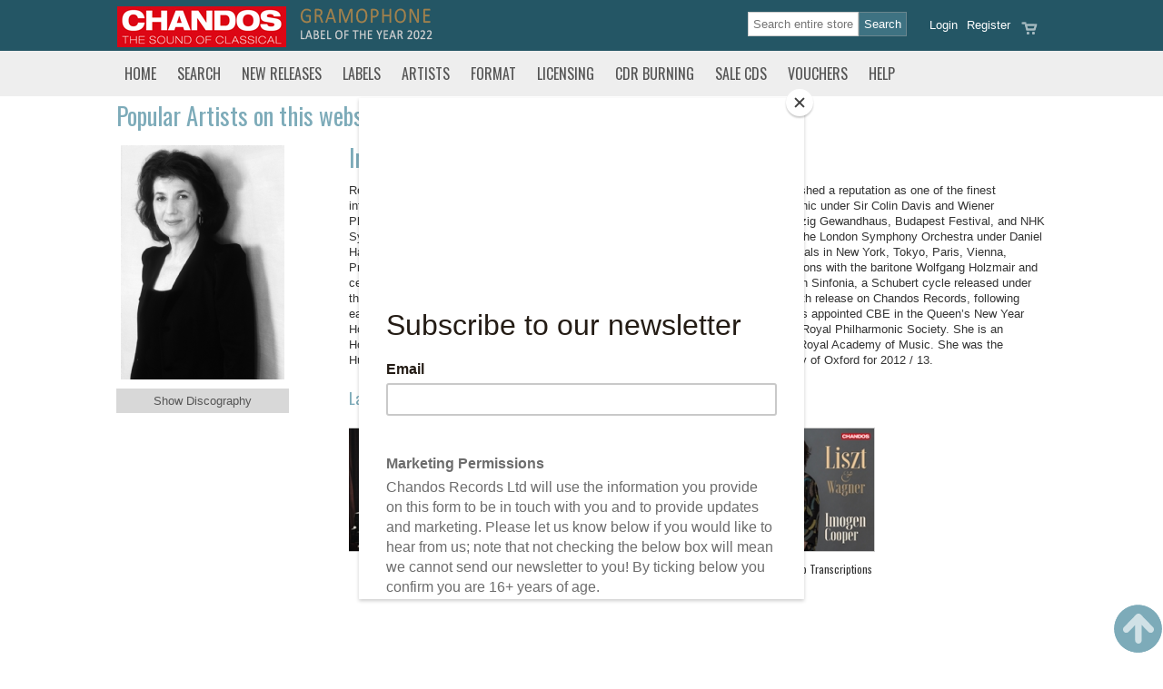

--- FILE ---
content_type: text/html; Charset=UTF-8
request_url: https://www.chandos.net/artists/Imogen_Cooper/23989
body_size: 23482
content:


<!DOCTYPE html PUBLIC "-//W3C//DTD XHTML 1.0 Transitional//EN"
 "http://www.w3.org/TR/xhtml1/DTD/xhtml1-transitional.dtd">
<html xmlns="http://www.w3.org/1999/xhtml">
<head>

  <title>Chandos Artists</title>
  <meta http-equiv="Content-Type" content="text/html; charset=utf-8">
<meta name="Description" content="" />
<meta name="Keywords" content="" />
<!--ZOOMSTOP--><!--ZOOMSTOPFOLLOW-->
<meta name="DISTRIBUTION" content="Global" />
<meta name="RATING" content="General" />
<meta name="ROBOTS" content="INDEX, FOLLOW" />
<meta name="revisit-after" content="10 days" />
<meta name="Author" content="CHANDOS RECORDS" />
<meta property="og:title" content="Chandos Artists"/>
<meta property="og:type" content="album"/>
<meta property="og:image" content="https://www.chandos.net/content/1/pages/Chandos-thesoundofclassical.jpg"/>
<meta property="og:url" content="https://www.chandos.net/artists"/>
<meta property="og:site_name" content="Chandos Records"/>
<meta property="og:description" content=""/>

  <meta name="google-site-verification" content="5DSLKA_iCBA8_sPwGbIbAhd1lsbOW9r25K0Z341tNMk" />
  <meta name="viewport" content="width=device-width, initial-scale=1" />
  <link rel="shortcut icon" type="image/x-icon" href="/content/1/skin/favicon.ico">
  <link href="https://fonts.googleapis.com/css?family=Oswald" rel="stylesheet" type="text/css">

  <link rel="preconnect" href="https://fonts.gstatic.com">
  <link href="https://fonts.googleapis.com/css2?family=Stint+Ultra+Condensed&display=swap" rel="stylesheet" />
  <link rel="stylesheet" href="/css/core.css?v=5" media="screen" />
  <link rel="stylesheet" href="/content/1/css/styles.asp?v=5" type="text/css" />
  <link rel="stylesheet" href="/content/1/css/custom.css?v=5" type="text/css" />
  <link rel="stylesheet" href="/css/responsive.css?v=5" media="screen" />
  <link rel="stylesheet" href="/css/colorbox.css" media="screen" />
  <link rel="stylesheet" href="/css/jquery_ui.css" media="screen" />
  <link rel="stylesheet" href="/css/print.css" media="print" />
  <link rel="stylesheet" href="/css/zoom.css?v=5" media="screen" />
  <link rel="stylesheet" href="/css/loyaltypoints.css?v=5" media="screen" />

  <script src="/js/jquery.min.js" type="text/javascript"></script>
  <script src="/js/jquery-ui.min.js"></script>
  <script type="text/javascript" src="/js/jquery.ui.datepicker-en-GB.js"></script>
  <script type="text/javascript" src="/js/jquery.hoverIntent.minified.js"></script>
  <script type="text/javascript" src="/js/jquery.form.js"></script>
  <script type="text/javascript" src="/js/jquery.colorbox.js"></script>
  <script type="text/javascript" src="/js/jquery.rater.js"></script>

  <link href="/css/allinone_contentSlider.css" rel="stylesheet" type="text/css" />
  <script type="text/javascript" src="/js/jquery.ui.touch-punch.min.js"></script>
  <script type="text/javascript" src="/js/allinone_contentSlider.js"></script>

  <link rel="stylesheet" href="/js/media/mediaelementplayer.css" />
  <script type="text/javascript" src="/js/media/mediaelement-and-player.js"></script>
  <script type="text/javascript" src="/js/loyaltypoints.js"></script>
  <script src='https://www.google.com/recaptcha/api.js'></script>
  <script id="mcjs">!function(c,h,i,m,p){m=c.createElement(h),p=c.getElementsByTagName(h)[0],m.async=1,m.src=i,p.parentNode.insertBefore(m,p)}(document,"script","https://chimpstatic.com/mcjs-connected/js/users/28a915846befc8faa9b7a11b4/a239f2b7fffbdafbe509ec1b0.js");</script>
<!--  <script type="text/javascript" language="JavaScript" src="/admin/ckeditor/ckeditor.js"></script> -->
<!-- Google Tag Manager -->
<script>(function(w,d,s,l,i){w[l]=w[l]||[];w[l].push({'gtm.start':
new Date().getTime(),event:'gtm.js'});var f=d.getElementsByTagName(s)[0],
j=d.createElement(s),dl=l!='dataLayer'?'&l='+l:'';j.async=true;j.src=
'https://www.googletagmanager.com/gtm.js?id='+i+dl;f.parentNode.insertBefore(j,f);
})(window,document,'script','dataLayer','GTM-P4757V44');</script>
<!-- End Google Tag Manager -->
</head>

<body>
<!-- Google tag (gtag.js) -->
<script async src="https://www.googletagmanager.com/gtag/js?id=G-C314XYELMF"></script>
<script>
  window.dataLayer = window.dataLayer || [];
  function gtag(){dataLayer.push(arguments);}
  gtag('js', new Date());

  gtag('config', 'G-C314XYELMF');
</script>
<div align="center">

 
<div class="global-header">
 <div class="container">

  
   <div class="wide-head-top">
      <div class="logo"><a href="/home" title="Chandos Records Home">   <img alt="Chandos Records" src="/content/1/pages/Chandos-thesoundofclassical.jpg" /></a></div>  <div class="strapline" style="padding:0 10px 0 3px">   <img src="/content/1/pages/gramophone-label-2022.png" /></div>  <div class="strapline hide"><a href="/theclassicalshop">   <img src="/content/1/pages/incorporating-classical.png" /></a></div> 

     <div class="head_links">
     <div class="head_buttons"> 
<div class="head_btn1"><a href="/viewcart" title="Review the contents of your order 0"><img src="/content/1/skin/sm_basket.png" /></a></div>
<div class="head_btn1"><a href="/register">Register</a></div>
<div class="head_btn2"><a href="/login" class="login">Login</a></div>
</div>
<div class="head-search"> 
<div class="searchbox"> 
<form name="searchform" action="/search" method="get"><input class="btn_search" type="submit" value="Search" /><input type="text" class="txt_search csearch-input" name="zoom_query" size="10" value="" onclick="this.value=''"  placeholder="Search entire store" /><input type="hidden" name="zoom_per_page" value="24" /></form>
</div>
</div>

     </div>

   </div>
    

   <div class="narrow-head-top">
   <div class="col one">
     <img src="/content/1/skin/sm_menu.png" class="mnav" data="tncatsub" />
     <img src="/content/1/skin/sm_search.png" class="msrch" data="searchbox" />
     <img src="/content/1/skin/sm_social.png" class="mssha" data="sharebox" />
   </div>
   <div class="col logo"><a href="/home"><img src="/content/1/pages/Chandos-thesoundofclassical.jpg" alt="Chandos The Sound of Classical" /></a></div>
   <div class="col two">
     <a href="/contactus"><img src="/content/1/skin/sm_contact.png" class="contact" /></a>
     <a href="/viewcart"><img src="/content/1/skin/sm_basket.png" class="viewcart" /></a>
     <a href="/login" class="login"><img src="/content/1/skin/sm_account.png" /></a>
   </div>
   <br class="clear" />
   <div class="searchbox">
   <form name="searchform" action="/search" method="get"><input class="btn_search" type="submit" value="Search" /><input type="text" class="txt_search csearch-input" name="zoom_query" size="10" value="" onclick="this.value=''"  placeholder="Search entire store" /><input type="hidden" name="zoom_per_page" value="24" /></form>
   </div>
   <div class="mob-social-networking">
<ul>
<li><a href="https://www.facebook.com/Chandosrecords" target="_blank"><img src="/content/1/skin/sm_facebook.png"></a></li>
<li><a href="https://twitter.com/ChandosRecords/" target="_blank"><img src="/content/1/skin/sm_twitter.png"></a></li>
<li><a href="https://www.linkedin.com/company/chandos-records" target="_blank"><img src="/content/1/skin/sm_linkedin.png"></a></li>
</ul>
</div>
   </div>

 </div>
</div>



<div id="popalert" class="itemadded" style="display:none;">
    <span id="popalerttext">Item added to order</span><br /><img src="/images/preloading.gif" alt="" />
</div>


<div id="header_print" class="print">
	<img src="/content/1/pages/header_print.jpg" alt="Chandos Records" />
</div>

<div id="wl-panel" class="wl-panel">
   <h2><img src="/images/heart.png" class="wl-icon" /> My Wish List</h2>
   <div><a href="/wishlist" class="button">Manage wish list</a><p><hr /></p></div>
   <div id="wl-items"></div>
</div>



 <div id="topnavbar">
 <div class="container">
 <div id="topnavrow">
 <ul class="topnav">
<li class="tnav m-home"><a href="/Home" data="0" class="">Home</a>
</li>
<li class="tnav m-search"><a href="/search" data="tncatsub" class="sdn">Search</a>
</li>
<li class="tnav m-newreleases"><a href="/newreleases" data="2" class="">New Releases</a>
</li>
<li class="tnav m-labels"><a href="/Labels" data="3" class="">Labels</a>
</li>
<li class="tnav m-artists"><a href="/artists" data="4" class="">Artists</a>
</li>
<li class="tnav m-format"><a href="/format" data="dnsub_236" class="sdn">Format</a>
<div class="dnsub" id="dnsub_236">
<ul>
<li><a href="/CDs" >CDs</a></li>
<li><a href="/sacd" >SACD</a></li>
<li><a href="/LPs" >LPs</a></li>
<li><a href="/USB" >USB Sticks</a></li>
<li><a href="/dvd" >DVD</a></li>
<li><a href="/spatial-audio" >Spatial Audio</a></li>
</ul>
<div class="cls-nav-pnl"><img src="/content/1/skin/closeup.png" alt="Close" class="cls-nav" /></div></div>
</li>
<li class="tnav m-licensing"><a href="/licensing" data="6" class="">Licensing</a>
</li>
<li class="tnav m-archiveservice"><a href="/archiveservice" data="7" class="">CDR Burning</a>
</li>
<li class="tnav m-salescds"><a href="/salescds" data="dnsub_260" class="sdn">Sale CDs</a>
<div class="dnsub" id="dnsub_260">
<ul>
<li><a href="/sale-cds" >Deleted CDs</a></li>
<li><a href="/mysteryboxes" >Mystery Boxes</a></li>
</ul>
<div class="cls-nav-pnl"><img src="/content/1/skin/closeup.png" alt="Close" class="cls-nav" /></div></div>
</li>
<li class="tnav m-giftvouchers"><a href="/giftvouchers" data="9" class="">Vouchers</a>
</li>
<li class="tnav last"><a href="/help" data="10" class="">Help</a>
</li>
</ul>

 </div>
 </div>
 </div>
 
<div class="container">
<div class="tnsub" id="tncatsub">
<img src="/images/close.png" alt="Close" class="close fright" style="position: absolute; right: 5px; top: 5px;" />
<div class="row">
<div class="searchbox panel">
<p class="searchbox-header">Title, Name or Code</p>
<form name="searchform" action="/search" method="get"><input class="btn_search" type="submit" value="Search" /><input type="text" class="txt_search csearch-input" name="zoom_query" size="10" value="" onclick="this.value=''"  placeholder="Search entire store" /><input type="hidden" name="zoom_per_page" value="24" /></form>
</div>
<div class="searchbox">
  <b><span class="box-div">OR</span></b>
</div>
<div class="searchbox panel">
<p class="searchbox-header">Product, Artist or Type</p>
<form action="/list" method="post" name="catsearch" id="catsearch">
<select name="cboCategory" id="cboCategory" class="csearch-input" onchange="cboCategory_change('cboCategory','cboCriteria'); this.blur()">
  <option value="any">Select</option>
  <option value="genre">-- MUSIC --</option>
  <option value="composer">Composer</option>
  <option value="orchestra">Orchestra</option>
  <option value="conductor">Conductor</option>
  <option value="solo">Soloist</option>
  <option value="choral">Choral</option>
  <option value="chamber">Chamber</option>
  <option value="genre">Genre</option>
  <option value="label">Label</option>
  <option value="format">Format</option>
  <option value="bookgenre">-- BOOKS  --</option>
  <option value="author">Author</option>
  <option value="reader">Reader</option>
  <option value="bookgenre">Book Genre</option>
</select>

<select name="cboCriteria" id="cboCriteria" class="csearch-input" onchange="this.blur()">
 <option value="any">Any</option>
</select>

<input class="btn_search" type="submit" name="ListSubmit" value="Go" />

</form>
</div>
<div class="searchbox">
  <b><span class="box-div">OR</span></b>
</div>
<div class="searchbox panel">
<p class="searchbox-header">Website Release Date</p>
<form action="/list" method="post" name="datesearch" id="datesearch">
<select name="srchReleaseYear" id="srchReleaseYear" class="csearch-input" onchange="this.blur()">
  <option value="1979">1979</option><option value="1980">1980</option><option value="1981">1981</option><option value="1982">1982</option><option value="1983">1983</option><option value="1984">1984</option><option value="1985">1985</option><option value="1986">1986</option><option value="1987">1987</option><option value="1988">1988</option><option value="1989">1989</option><option value="1990">1990</option><option value="1991">1991</option><option value="1992">1992</option><option value="1993">1993</option><option value="1994">1994</option><option value="1995">1995</option><option value="1996">1996</option><option value="1997">1997</option><option value="1998">1998</option><option value="1999">1999</option><option value="2000">2000</option><option value="2001">2001</option><option value="2002">2002</option><option value="2003">2003</option><option value="2004">2004</option><option value="2005">2005</option><option value="2006">2006</option><option value="2007">2007</option><option value="2008">2008</option><option value="2009">2009</option><option value="2010">2010</option><option value="2011">2011</option><option value="2012">2012</option><option value="2013">2013</option><option value="2014">2014</option><option value="2015">2015</option><option value="2016">2016</option><option value="2017">2017</option><option value="2018">2018</option><option value="2019">2019</option><option value="2020">2020</option><option value="2021">2021</option><option value="2022">2022</option><option value="2023">2023</option><option value="2024">2024</option><option value="2025">2025</option><option value="2026"selected="SELECTED">2026</option>
</select>

<select name="srchReleaseMonth" id="srchReleaseMonth" class="csearch-input" onchange="this.blur()">
   <option value="1">January</option><option value="2">February</option><option value="3">March</option><option value="4">April</option><option value="5">May</option><option value="6">June</option><option value="7">July</option><option value="8">August</option><option value="9">September</option><option value="10">October</option><option value="11">November</option><option value="12">December</option>
  <option value="any">Any</option> 
</select>

<input type="hidden" name="cboCategory" value="release date" />
<input type="hidden" name="searchRelease" value="1" />
<input class="btn_search" type="submit" name="ListSubmit" value="Go" />

</form>
</div>

</div>
</div>
</div>

 <div class="container">
 <div id="pagearea" class="pg-artists">
   <div id="content">

   


      <div id="content_threecol">
       <h1>Popular Artists on this website</h1>
<div class="biog-page">
<div class="column quarter fleft">
<div class="biog-img"><img src="/chanimages/biogimages/ImogenCooper.png" data="biogimages/ImogenCooper.png" /></div>
<p><a href="/list/artist/Imogen_Cooper/23989" class="button biog-button">Show Discography</a></p>
</div>
<div class="column threequarter fright">
<h1>Imogen Cooper</h1>
<div class="biog-text"><p>Recognised worldwide for her virtuosity and poetic poise,<strong> Imogen Cooper</strong> has established a reputation as one of the finest interpreters of the classical repertoire. She has appeared with the New York Philharmonic under Sir Colin Davis and Wiener Philharmoniker under Sir Simon Rattle, as well as with the Royal Concertgebouw, Leipzig Gewandhaus, Budapest Festival, and NHK Symphony orchestras. She has played with all the major British orchestras, including the London Symphony Orchestra under Daniel Harding and Philharmonia Orchestra under Christoph Eschenbach, and given solo recitals in New York, Tokyo, Paris, Vienna, Prague, and London. A committed chamber musician, she has enjoyed long collaborations with the baritone Wolfgang Holzmair and cellist Sonia Wieder-Atherton. She has recorded Concertos by Mozart with the Northern Sinfonia, a Schubert cycle released under the title <em>Schubert Live</em>, and three CDs for Wigmore Hall Live. This recording is her fourth release on Chandos Records, following earlier discs of works by Brahms and Robert and Clara Schumann. Imogen Cooper was appointed CBE in the Queen&rsquo;s New Year Honours List in 2007, and the following year received the Instrumentalist Award of the Royal Philharmonic Society. She is an Honorary Doctor of Music at the University of Exeter and an Honorary Member of the Royal Academy of Music. She was the Humanitas Visiting Professor in Classical Music and Music Education at the University of Oxford for 2012 / 13.</p>
</div>
<div class="clist biog-clist">
<h2>Latest releases</h2><ul>
<li><a href="/products/catalogue/CHAN 20235"><div class="photo"><img src="/catalogueImages/CH20235.jpg" alt="...Le Temps perdu..." title="...Le Temps perdu..."></div><h3 class="title">...Le Temps perdu...</h3></a></li>
<li><a href="/products/catalogue/CHAN 20119"><div class="photo"><img src="/catalogueImages/CH20119.jpg" alt="Iberia y Francia - Imogen Cooper" title="Iberia y Francia - Imogen Cooper"></div><h3 class="title">Iberia y Francia - Imogen Cooper</h3></a></li>
<li><a href="/products/catalogue/CHAN 20085"><div class="photo"><img src="/catalogueImages/CH20085.jpg" alt="Imogen Cooper Plays Beethoven" title="Imogen Cooper Plays Beethoven"></div><h3 class="title">Imogen Cooper Plays Beethoven</h3></a></li>
<li><a href="/products/catalogue/CHAN 10938"><div class="photo"><img src="/catalogueImages/CH10938.jpg" alt="Liszt - Piano Transcriptions" title="Liszt - Piano Transcriptions"></div><h3 class="title">Liszt - Piano Transcriptions</h3></a></li>
</ul>
</div>
</div>
</div>

        <br class="clear" />
        
      </div>

      


   </div><!-- End Content -->

 <br class="clear" />
 </div><!-- End Page area -->
 </div>

 <div id="globalfooter"><div class="container"><div class="global_footer"><div class="social-networking"><a href="https://www.facebook.com/chandosrecords" target="_blank" title="Chandos on Facebook">   <img alt="Facebook" src="/content/1/skin/smi_facebook.png" /></a> <a href="https://www.instagram.com/chandosrecords/" target="_blank" title="Chandos on Instagram">    <img alt="Instagram" src="/content/1/skin/smi_instagram.png" /></a> <a href="https://twitter.com/ChandosRecords" target="_blank" title="Chandos on Twitter">    <img alt="Twitter" src="/content/1/skin/smi_twitter.png" /></a> <a href="https://www.youtube.com/channel/UCX3Zvm5k-VTl-kqC5RU3LXg" target="_blank" title="Chandos on YouTube">    <img alt="YouTube" src="/content/1/skin/smi_youtube.png" /></a> <a href="https://uk.linkedin.com/company/chandos-records" target="_blank" title="Chandos on LinkedIn">    <img alt="Linkedin" src="/content/1/skin/smi_linkedin.png" /></a></div>  <div class="fright"><a href="http://bit.ly/2HN8NjJ">   <img src="/content/1/skin/newsletter.png" /></a></div> </div></div></div><div id="footer"><div class="container"><div class="fnb"><div class="fnb-inner">
<h3>About Chandos</h3>
<ul><li><a href="https://www.chandos.net/about_us">About Us</a></li>
</ul><p>Chandos Records is one of the world&#39;s premier classical music record companies, best known for its ground breaking search for neglected musical gems. The company has pioneered the idea of the &#39;series&#39; and proudly includes series of such composers as Prokofiev, Tchaikovsky, Parry, Walton,&nbsp;Grainger, Berkeley and Bridge. Renowned for its superb sound quality, Chandos has won many prestigious awards for its natural sound.</p>
</div></div>
<div class="fnb"><div class="fnb-inner">
<h3>Customer Service</h3>
<ul><li><a href="https://www.chandos.net/Home">Home</a></li>
<li><a href="https://www.chandos.net/register">Register</a></li>
<li><a href="https://www.chandos.net/login">Login</a></li>
<li><a href="https://www.chandos.net/archiveservice">CDR Burning</a></li>
<li><a href="https://www.chandos.net/licensing">Licensing</a></li>
<li><a href="https://www.chandos.net/checkout">Checkout</a></li>
<li><a href="https://www.chandos.net/faq">FAQ</a></li>
<li><a href="https://www.chandos.net/loyaltypoints">Loyalty Points</a></li>
<li><a href="https://www.chandos.net/help">Help</a></li>
<li><a href="https://www.chandos.net/privacypolicy"></a></li>
<li><a href="https://www.chandos.net/termsandconditions"></a></li>
</ul></div></div>
<div class="fnb"><div class="fnb-inner">
<h3>Popular Categories</h3>
<ul><li><a href="https://www.chandos.net/newreleases">New Releases</a></li>
<li><a href="https://www.chandos.net/CDs">CDs</a></li>
<li><a href="https://www.chandos.net/sacd">SACD</a></li>
<li><a href="https://www.chandos.net/artists">Artists</a></li>
<li><a href="https://www.chandos.net/composers">Composer Biogs</a></li>
<li><a href="https://www.chandos.net/Labels">Labels</a></li>
<li><a href="https://www.chandos.net/formats">Formats</a></li>
<li><a href="https://www.chandos.net/usbcollections">USB Collections</a></li>
<li><a href="https://www.chandos.net/mysteryboxes">Mystery Boxes</a></li>
<li><a href="https://www.chandos.net/fullcatalogue">Complete Listing</a></li>
<li><a href="https://www.chandos.net/sale-cds">Deleted CDs</a></li>
</ul><p><a href="/chanimages/documents/Chandos Catalogue.pdf" target="_blank">(New) Chandos CD Printed Catalogue</a></p>
</div></div>
<div class="fnb"><div class="fnb-inner">
<h3>Get In Touch</h3>
<ul><li><a href="https://www.chandos.net/contactus">Contact Us</a></li>
<li><a href="https://www.chandos.net/support">Technical Support</a></li>
<li><a href="https://www.chandos.net/distributors">Distributors</a></li>
</ul><p>&nbsp;</p>

<p><b>Chandos Records</b>
  <br />Chandos House
  <br />1 Commerce Park
  <br />Commerce Way
  <br />Colchester
  <br />Essex
  <br />CO2 8HX
  <br />United Kingdom
  <br />
  <br />Tel: +44(0)1206 225200
  <br />Fax: +44(0)1206 225201</p>

<p>VAT No: 469264846
  <br />Co. reg: 1424451</p>
</div></div>
<div class="fnb"><div class="fnb-inner">
<h3>Secure Payments</h3>
<p>
  <img alt="" src="/content/1/pages/pay_creditcards.png" style="width:100px;height:34px;" /></p>

<p>
  <img alt="" src="/content/1/pages/pay_paypal.png" style="width:100px;height:34px;" /></p>
</div></div>
<div class="clear"></div>
</div></div><div id="copyright">
<div class="container">
<div id="credit"><a href="https://www.ocean-ecommerce.net" target="_blank">Site by Ocean NS</a></div>
&copy; Chandos Records 2026. All Rights Reserved.
</div>
</div>
<div id="preloader" class="preloading" style="display:none;"></div>
<a href="#" class="back-to-top" style="display: inline;"><img src="/content/1/skin/totop.png" alt="Back to Top" /></a><div class="print"><b>Chandos Records</b><br />Chandos House<br />1 Commerce Park<br />Commerce Way<br />Colchester<br />Essex<br />CO2 8HX<br />United Kingdom<br /><br><br></div>
      <script type="text/javascript">
      var _gaq = _gaq || [];

        _gaq.push(['_setAccount', 'UA-763178-1']);
        _gaq.push(['_trackPageview']);


        (function() {
          var ga = document.createElement('script'); ga.type = 'text/javascript'; ga.async = true;
          ga.src = ('https:' == document.location.protocol ? 'https://ssl' : 'http://www') + '.google-analytics.com/ga.js';
          var s = document.getElementsByTagName('script')[0]; s.parentNode.insertBefore(ga, s);
        })();

      </script>
      
</div>
<div class="pop-alert-panel" style="display:none"><img src="/images/close.png" alt="Close" class="close fright" style="position: absolute; right: 10px; top: 10px;"><span class="pop-alert-text"></span></div>
<script type="text/javascript" src="/js/jscript.js?v=5"></script>
<script type="text/javascript" src="/js/dyn_search.js?v=5"></script>
<!--ZOOMRESTARTFOLLOW--><!--ZOOMRESTART-->
</body>
</html>


--- FILE ---
content_type: text/css
request_url: https://www.chandos.net/css/responsive.css?v=5
body_size: 18554
content:
/* ************************************************************** */
/* RESPONSIVE CSS */

/* iphone and Mobile */
@media only screen and (min-width: 100px) and (max-width: 767px) {
.container {width:100%;}
.nomob {display:none !important;}
h1.bigheading {font-size:200%;}
/* Header */
.wide-head-top {display:none;}
.strapline {display:none;}
.head_links {display:none;}
.cust-addr {background:#5B80C3; }
#header {width:100%;height:auto;}
#head_left {display:none;}
#head_center {float:none;width:300px;height:80px;margin:15px auto 0 auto;text-align:center;}
.logo {text-align: center; margin:0 auto; padding:0;}
.logo img{ }
#head_right {
position: absolute;
top: 10px;
width: 50%;
padding: 1px 0 0 0;
height: auto;
margin: 0 auto;
left: 25%;}

.welcome {text-align:center;color:#FFF;margin:20px 0 0 0;}
.welcome a{color:#FFF;}
.welcome span{display:inline-block;padding: 0 0 0 5px;}
.head_buttons {float:right;padding:0 10px 0 0;}
.head_buttons a{color:#fff;padding:0 3px;}
.head_cart {float:left;}
.head-search .searchbox .txt_search {width: 70px;}
.head_caption {width:100%;text-align:center; color:#FFF;text-transform:none;}
.cart_summary a {display:inline;background:none;padding:0;margin:0;}
.cart_text {}

/* ********* Narrow Head ************* */
.narrow-head-top {display:block;}
.narrow-head-top .col {width:24%;}
.narrow-head-top .col img {padding: 5px 0px;}
.narrow-head-top .col.logo {width:50%;margin:0 auto;}
.narrow-head-top .col.logo img {height: 31px; width:auto;}
.narrow-head-top .searchbox {display:none;min-height:30px;}
.narrow-head-top .searchbox form {margin: 0;padding: 0;}
.narrow-head-top .searchbox .txt_search{font-size:11pt;width:76%;padding:3px;float:left;}
.narrow-head-top .searchbox .btn_search{font-size:11pt;width:20%;padding:3px;float:right;}

/* Social networking */
.mob-social-networking {float:none;}
.mob-social-networking ul {margin:0;padding:0;}
.mob-social-networking ul li {list-style:none;text-align:left;padding: 10px;float:left;}
.mob-social-networking ul li img {float:left; margin-right:15px;position:relative;top: -2px;}
.mob-social-networking ul li a {text-align:left;text-decoration:none;color:#FFF;}

/* Search box */
.tnsub .searchbox {float:none;}
.tnsub .searchbox .box-div {display:none;}
#srchrefbox {display:none;}

/* Nav */
#topnavrow {width:100%;position:absolute;top:0;}
#topnavbar {display:none;position:absolute;}
ul.topnav {display:none;}
ul.topnav {width:auto;min-height:25px;overflow:auto;padding:10px 0 15px 0;border-bottom: solid 1px #CCCCCC;}
ul.topnav li {height:30px;float:none;}
ul.topnav li a {margin: 0 1px 0 0;padding: 5px 12px 5px 12px;font-size:110%;}
ul.topnav li.m-home {display:none;visibility:hidden;}
ul.topnav li.m-home a{width:20px;height:16px;text-indent:-2999px;padding-left: 5px;}
ul.topnav li.m-home a:after {left:8px;}
ul.topnav li.m-home a:hover:after {left:8px;}
.tnsub {width:90%;}
.tnsub .col {width:50%;}

.dnsub {
  position: absolute;
  top: 0px;
  z-index: 9999;
  background: #EEEEEE;
  padding: 0;
  float: none;
  width: 100%;
  text-align:left;
  border: 1px solid #FFF;
  border-top: none;
  box-sizing: border-box;
  -moz-box-shadow: 0px 15px 25px rgba(50,50,50,0.5);
  -webkit-box-shadow: 0px 15px 25px rgba(50,50,50,0.5);
  box-shadow: 0px 15px 25px rgba(50,50,50,0.5);
}

.dnsub ul {padding:10px 20px;}
.dnsub ul li {height:30px;float:none;}
.dnsub ul li, .dnsub ul li a {float:none;background:none;height:auto;padding:3px 0; text-align:center;}
.dnsub ul li:hover, .dnsub ul li a:hover {background:none;}
.cls-nav-pnl {width:100%;text-align:center;background: #D9D9D9; border-top: solid 1px #FFFFFF;}
.cls-nav-pnl img {height:12px;margin: 6px auto;}
.cls-nav {}

/* Page */
#pagearea {width:100%;}
#pagearea_full {width:100%;}

/* left column */
#sidenav {display:none;}

#pagehero {float:none;width:100%;height:auto;margin:0 0 5px 0;}
/* Global */
.global_left {}
.global_right {}
#globalfooter {float:none;width: 100%;}
.global_footer {}

/* Content */
#content {float:none;width:95%;margin:0;padding:5px 10px;}
#popup_content {width: 90%;}
#content_centre {float:none;width: 100%;}
#content_right {float:none;width: 100%;background: #EfEFEF;}
/* If only left column is visible */
#content_twocoll {float:none;width: 100%;}
/* if only right column is visible */
#content_twocolr {float:none;width: 98%;margin: 0 5px;}
#content_threecol {float:none;width: 100%;}

/* CONTENT BLOCKS */
.content-blocks {width:100%;overflow:auto;}
.content-block.four {width:50%;margin:0 0 20px 0;}
.content-block.two {width:100%;margin:0 0 20px 0;}
.column.quarter.fleft {float:none;width:100%;overflow:auto;margin:0 0 20px 0;}
.column.threequarter.fright {float:none;width:100%;}
.pg-default .module-master .column.third, .pg-default .module-master .column.twothirds { width: 98%; }
.module.block-row {height:auto;max-height:515px;}
.pg-default .module-html.special-offers {height:auto; padding:10px 0;}
.offer.offer-sixth {width:50%;margin:0 0 5px 0;}
.offer.offer-sixth .offer-content {margin:0 auto;padding:0;}
.module-master .column.full .module {width:96%;}
.fnb {width: 98%;}
.offer.offer-third {width:100%;float:left;}

/* Pages */
.sublist {display:none;}
#catlist {}
.biog-img {width:50%;float:left;}
.biog-form {width:50%; float:right;}
.biog-form a {width:80%;}
/* Cat list */
.clist.biog-clist ul li {width:21%;height:150px;}
.clist ul li .title {font-size:11px;}
#catlist {}
#catlist ul {border:none;}
#catlist li h4 {
  background: #EFEFEF;
  border:none;
  border-radius: 9px;
  margin: 3px 0;
  padding: 10px;
  }
#catlist li h4 a {display:inline-block;width:100%;}

/* Products */

#catlist .prodListItem {float:left; width:95%; height:auto;background:#FFF;border:solid 1px #CCCCCC;padding:10px;margin:2px;}
#catlist .prodImgHd {width:40px;}
#catlist .prodData {float:right;width:40%;}
#catlist .prodSku {width:100%; padding: 0;}
#catlist .prodSku .data{font-size:10pt;}
#catlist .prodSku .data a{text-decoration:none;}
#catlist .prodImg {float:left;width:53%; height:auto;margin:0 0 1% 0;overflow:hidden;}
#catlist .prodImg img{width:auto; height:auto;max-height:160px;}
#catlist .prodInfo {width:100%; padding: 0; }
#catlist .prodInfo .prodTitle {height:auto; }
#catlist .prodInfo .prodText {height:auto;}
#catlist .prodPrice {width:100%;height:auto;}
#catlist .prodButton  {width:100%;}
#catlist .prodQty  {font-size:13pt;}

.tab-showdetails {display:block;}

.productdetail {margin:5px 0 0 0; width:100%;}
.productdetail .column.quarter {display:none;width:98%;}
.productdetail .column.threequarter {width:100%;}
#mainimage-resp {width:80px;height:80px;float:left; margin: 0 20px 20px 0;}
.mainphoto {display:none;}

.productimg {float:none;width:250px;margin:0  0 20px 0;}
.productimg img{/*border:1px solid #CCCCCC; */}
.productdetail .prodInfo {float:none;width:auto;}

.tabbed {width: 95% !important;}
.myaccount.tabbed {width: 95% !important;}
.tab-dnl {padding:3px 5px;}
.acc_downloads p.trackname {margin: 0;}
/* Footer */
#footer {width:100%;}
#copyright {width:100%}

/*  ------------ FORM BOX  ------------ */
.fm_box {width:100%;}
.fm_label {clear:left;float:none;width:100%;padding:3px 0 0 0;}
.fm_input {float:none;width:100%;}
.fm_input input.txt{width:195px;}

.fm_row {clear:left;margin:3px;}
.fm_row [type="text"],.fm_row [type="password"],.fm_row textarea {width:90%;}
.fm_rowhead {clear:left;width:100%;padding:3px;text-align:left;font-weight:bold;}
.fm_box label {clear:left;float:none;display:block;width:100%;padding:3px 10px 0 0;text-align:left;}
.fm_box.log {margin:0px;}

/* CART ITEMS */
td.cart_remove {text-align:left;}
td.cart_title {color:#000000;}
td.cart_title a {text-decoration:none;}
td.cart_sku {display:none;}
td.cart_rrp {display:none;}
td.cart_price {text-align:right;}
td.cart_quantity {text-align:right;}
td.cart_total {font-weight:bold;text-align:right;}
.cartFooter {text-align:right;float:right;}
.cartLabel {clear:right;width:auto;text-align:right;height:21px;}
.cartValue {width:125px;float:right;text-align:left;height:21px;}
.cart_discount {}

/* Home page */
.homepanels {width:100%; background:#EFEFEF;padding:20px 5px;}
.homepanel {}
.homepanel .button {position: absolute;bottom: 15px;left: 33%;}
.homepanel.last{margin-right:0px;}
.panel-image {height:130px;overflow:hidden;}
.homepanel img {max-width:100px;max-height:130px;}

/* Content */
#content_right #ModuleMaster {width: 100%;text-align:center;}
#content_right #ModuleMaster .Module {width: 180px;margin: 10px auto;}
.Module h2 {padding:5px 0;}
.Module title {padding:5px 0;}

/* My Account */
.tablebox td {font-size:9pt;}
.tabs {height:50px;}
.acc_orders .tablebox {font-size:80%;}
td.vo {display:none;}
.acc_addressdetails .label {float:none; font-weight:normal;width: 100%; margin:5px 0 0 0;}
/* Footer */
.fnb {width:25%;margin: 10px;}
.fnb li a {width:100%;padding:5px;}
.fnb li a:hover {}

/* redefined */
br.clear {height:0px;}
h1 {font-size:15pt;}

/* iframe container */
.intrinsic-container {min-height:300px;}

.toggleup { width:40px; height:18px; background-size: 40px 18px;}
.searchbox.refine .refine-item {display: block;}
.searchbox.refine .refine-item span.title { width: 60px; display: inline-block;}
.searchbox.refine .btn_search { padding: 0 5px; margin: 4px;}
.print-button {display:none; visibility:hidden;}
.special-offer-text {width:90%;position:relative;}
.my-search-form {float:none;text-align:left;}

.dyn-srch-list { column-count:1; column-gap:0px;}

.link-buttons a.button { width: 90%;margin: 5px;min-height: 30px;text-align: center;}
.link-buttons { margin:0;}

.gvoucher {width: 100%; float: none; }
}

/* **************************************************************** */
/* iphone landscape */
@media only screen and (min-width: 323px) and (max-width: 480px) {
.nomob {display:none !important;}
/* Home page */
.cust-addr {background:#5B80C3; }
.homepanels {width:100%; background:#EFEFEF;padding:20px 0;}
.homepanel {width:93%;height:auto;overflow:hidden;min-height:250px;position:relative;}
.homepanel .button {position: absolute;bottom: 15px;left: 38%;}
.homepanel.last{margin-right:0px;}
.panel-image {height:130px;overflow:hidden;}
.homepanel img {max-width:100px;max-height:130px;}

/* Content */
#content_right #ModuleMaster {width: 100%;text-align:center;}
#content_right #ModuleMaster .Module {width: 93%;margin:10px ;float:left;}
.Module h2 {padding:5px 0;}
.Module title {padding:5px 0;}

/* My Account */
.tabs {height:29px;margin: 20px 0 0 0;}
a.tab {font-size:75%;}
.tab {padding:3px 8px 5px 8px;height:20px;}
.tab.active {height:22px;}
.tab span.nm {display:none;} 

.acc_orders .tablebox {font-size:80%;}
td.vo {display:;}

/* Footer */
.fnb {width:98%;margin: 0;}
/* iframe container */
.intrinsic-container {min-height:200px;}

}

/* **************************************************************** */
/* small tablets */
@media only screen and (min-width: 481px) and (max-width: 600px) {
.nomob {display:none !important;}
.cust-addr {background:#5B80C3; }
/* Home page */
.homepanels {width:100%; background:#EFEFEF;padding:20px 0;}
.homepanel {width:30%;height:auto;overflow:hidden;min-height:250px;position:relative;}
.homepanel .button {position: absolute;bottom: 15px;left: 33%;}
.homepanel.last{margin-right:0px;}
.homepanel img {width:100%;}
/* Content */
#content_right #ModuleMaster {width: 100%;text-align:center;}
#content_right #ModuleMaster .Module {width: 46%;margin:10px ;float:left;}
.Module h2 {padding:5px 0;}
.Module title {padding:5px 0;}

/* Cat list */
#catlist {}
#catlist ul {border:none;}
#catlist li h4 {
  background: #EFEFEF;
  border:none;
  border-radius: 9px;
  margin: 3px 0;
  padding: 10px;
  }
#catlist li h4 a {display:inline-block;width:100%;}
#catlist .prodQty  {font-size:13pt;}

/* My Account */
.tabs {height:26px;}
a.tab {font-size:95%;}
.tab {padding:3px 8px 5px 8px;height:17px;}
.tab.active {height:18px;}
.acc_orders .tablebox {font-size:90%;}
td.vo {display: table-cell;}

/* Footer */
.fnb {width:30%;margin: 0 0 0 10px;}
/* iframe container */
.intrinsic-container {min-height:300px;}
}


/* **************************************************************** */
/* ipad and Tablets */
@media only screen and (min-width: 768px) and (max-width: 1024px)  {
.container {width:100%;}

/* Header */
.cust-addr {background:#C3C3C3;}
#header {width:100%;height:120px;}
#head_left {display:block;height:100px;width:20%;}
#head_left img {height:100px;}
#head_center {float:left;width:55%;height:100px;margin:0 auto;text-align:center;}
.logo {}
.logo img{}
#head_right {height:100px;width:20%;}
.strapline img{width:180px;}
.head-search .searchbox .txt_search {width: 70px;}
.welcome {position: absolute;text-align: center;padding: 0;margin:0;width: 100%;top: 98px;
}
.welcome .rep-name {display:block;margin: 0;}
.welcome span {display:inline-block;}
.head_links {}
.head_buttons {}
.head_buttons a{}
.head_cart {}

.head_caption {}
.cart_summary a {}
.cart_text {}

/* Nav */
#topnavrow {width:100%;position:absolute;top:0;}
.topnavrow {width:100%;position:absolute;top:0;}
.topnavbar {width:100%;height:50px;}
ul.topnav li a {}
ul.topnav li.m-home {display:none;visibility:hidden;}
ul.topnav li.m-home a{}
ul.topnav li.m-home a:after {}
ul.topnav li.m-home a:hover:after {}

ul.topnav li.m-archiveservice {display:none;visibility:hidden;}
ul.topnav li.m-downloader {display:none;visibility:hidden;}
ul.topnav li.m-licensing {display:none;visibility:hidden;}

.tnsub {width:100%;}
.tnsub .col{width:50%;}

/* Page */
#pagearea {width:100%;}
#pagearea_full {width:100%;}

/* left column */
#sidenav {}

#pagehero {float:none;width:100%;height:auto;margin:0 0 5px 0;}
/* Global */
.global_left {}
.global_right {}
#globalfooter {float:none;width: 100%;}
.global_footer {}

/* Content */
#content {width:100%;float:none;margin:0;padding-left:0px;}
#popup_content {width: 90%;}
#content_centre {float:left;width: 70%;}
#content_right {width:25%;float:right;}
/* If only left column is visible */
#content_twocoll {float:left;width: 70%;}
/* if only right column is visible */
#content_twocolr {float:left;width: 70%;margin: 0 5px;}
#content_threecol {float:none;width: 100%;}

.pg-default .module-master .column.third {width: 33%;}

/* Pages */
.sublist {display:none;}
.column.quarter {width:22%;}

/* BIOG */
.biog-img {width:100%;}
.biog-button {width:100%;}

/* Cat list */
.clist ul li {width:15.5%;margin:0.5%;}
.clist ul li .photo {width:99%;height:auto;}


#catlist {}
#catlist ul {border:none;}
#catlist li h4 {
  background: #EFEFEF;
  border:none;
  border-radius: 9px;
  margin: 3px 0;
  padding: 10px;
  }
#catlist li h4 a {display:inline-block;width:100%;}

/* Products */
#catlist .prodListItem {float:left; width:45%; height:auto;background:#FFF;border:solid 1px #CCCCCC;padding:10px;margin:2px;min-height: 210px;}
#catlist .prodImgHd {width:40px;}
#catlist .prodData {float:right;width:40%;}
#catlist .prodSku {width:100%; padding: 0;}
#catlist .prodSku .data{font-size:10pt;}
#catlist .prodSku .data a{text-decoration:none;}
#catlist .prodImg {float:left;width:53%; height:auto;margin:0 0 1% 0;overflow:hidden;}
#catlist .prodImg img{width:auto;max-width:175px; height:auto;max-height:180px;}
#catlist .prodInfo {width:100%; padding: 0; }
#catlist .prodInfo .prodTitle {height:auto; }
#catlist .prodInfo .prodText {height:auto;}
#catlist .prodPrice {width:100%;height:auto;}
#catlist .prodButton  {width:100%;}
#catlist .prodQty  {font-size:13pt;}

.productdetail {width:98%;margin:5px 0 0 10px;}
.productimg {}
.productimg img{}
.productdetail .prodInfo {}

.tabbed {width: 95%;}
.track-col.text { width: 200px;  padding: 8px 0 0 0; margin: 0 2px 0 0;}
.track-col.text-short { width: 200px; margin: 0 2px 0 0; }
.button {font-size: 120%;}

/* Footer */
#footer {width:100%;}
#copyright {width:100%}

/*  ------------ FORM BOX  ------------ */
.fm_box {width:100%;}
.fm_box.log {margin:0px;}
.fm_label {clear:left;float:none;width:100%;padding:3px 0 0 0;}
.fm_input {float:none;width:100%;}
.fm_input input.txt{width:195px;}

.fm_row {clear:left;margin:3px;}
.fm_row [type="text"],.fm_row [type="password"],.fm_row textarea {width:90%;}
.fm_rowhead {clear:left;width:100%;padding:3px;text-align:left;font-weight:bold;}
.fm_box label {clear:left;float:none;display:block;width:100%;padding:3px 10px 0 0;text-align:left;}


/* CART ITEMS */
td.cart_remove {text-align:left;}
td.cart_title {color:#000000;}
td.cart_title a {text-decoration:none;}
td.cart_sku {display:none;}
td.cart_rrp {display:none;}
td.cart_price {text-align:right;}
td.cart_quantity {text-align:right;}
td.cart_total {font-weight:bold;text-align:right;}
.cartFooter {text-align:right;float:right;}
.cartLabel {clear:right;width:auto;text-align:right;height:21px;}
.cartValue {width:125px;float:right;text-align:left;height:21px;}
.cart_discount {}

/* Home page */
.homepanel {}
.homepanel.last{margin-right:0px;}
.panel-image {height:130px;overflow:hidden;}
.homepanel img {}

/* Content */
#content_right #ModuleMaster {width: 100%;text-align:center;}
#content_right #ModuleMaster .Module {width: 31%;float:left;margin: 10px 8px 10px 0;}
.Module h2 {padding:5px 0;}
.Module title {padding:5px 0;}
.ModuleHTML img {width:100%}

/* My Account */
.tabs {}
.acc_orders .tablebox {font-size:80%;}
td.vo {display:none;}

/* Footer */
.fnb {width:30%;margin: 10px;}
.fnb li a {display:inline-block;width:100%;padding:2px 0;}
.fnb li a:hover {}

/* redefined */
br.clear {height:0px;}
/* iframe container */
.intrinsic-container {min-height:400px;}
.special-offer-text {width:50%;}
.album-btn-list {box-sizing:border-box;margin-bottom:20px;}
}

@media only screen
and (min-device-width : 768px)
and (max-device-width : 1024px)
and (orientation : landscape) {
#content_centre {float:left;width: 58%;}
#content_right {float:left;}

#content_centre {float:left;width: 58%;}
#content_right {float:left;}
/* If only left column is visible */
#content_twocoll {float:left;width: 78%;}
/* if only right column is visible */
#content_twocolr {float:none;width: 78%;margin: 0 5px;}
#content_threecol {float:none;width: 100%;}
/*.strapline {display:none;} */

.head-search .searchbox .txt_search {width: 70px;}
}

/* End Conditional CSS */
/* **************************************************************** */

